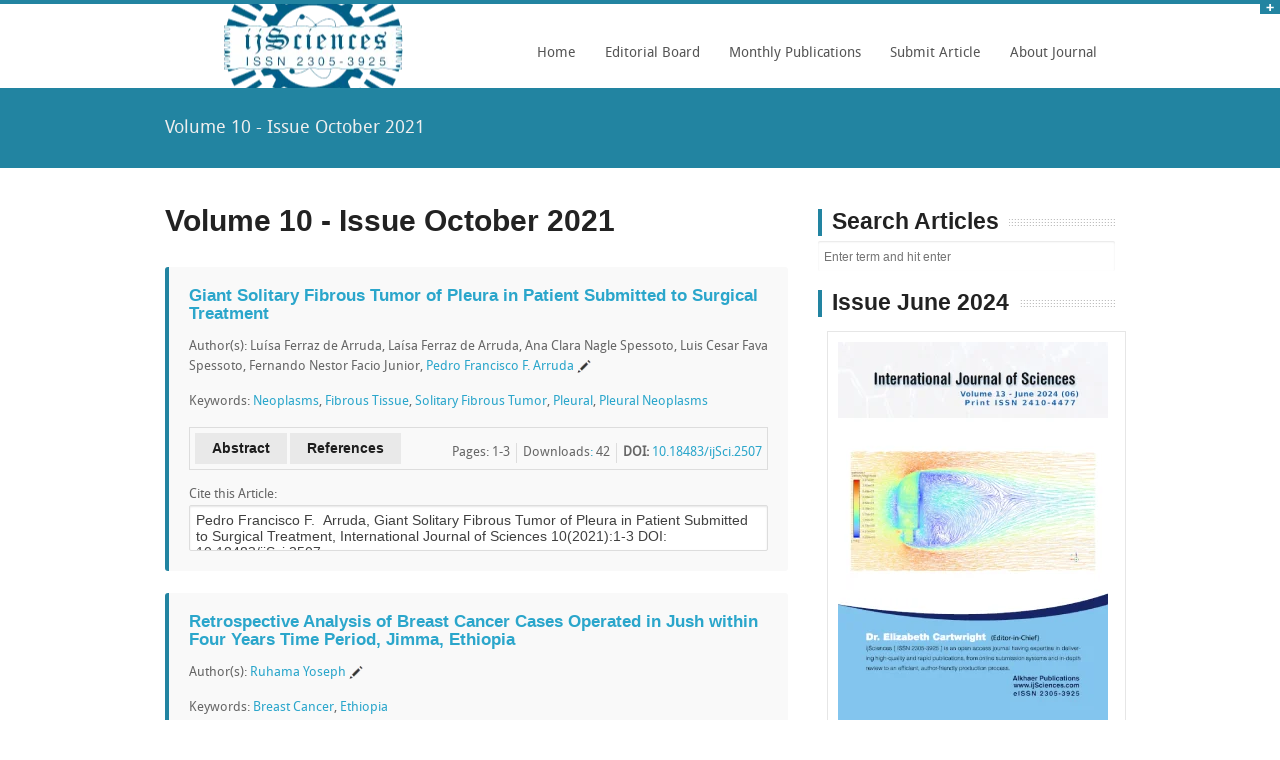

--- FILE ---
content_type: text/html; charset=UTF-8
request_url: https://www.ijsciences.com/pub/issue/2021-10/
body_size: 8022
content:
<!DOCTYPE html>
<!--[if lt IE 7]> <html class="no-js lt-ie9 lt-ie8 lt-ie7" lang="en"> <![endif]-->
<!--[if IE 7]>    <html class="no-js lt-ie9 lt-ie8" lang="en"> <![endif]-->
<!--[if IE 8]>    <html class="no-js lt-ie9" lang="en"> <![endif]-->
<!--[if gt IE 8]><!-->
<html class="no-js" lang="en">
<!--<![endif]-->
<head>
<meta charset="utf-8"/>
<meta name="viewport" content="width=device-width"/>

<title>Volume 10 - Issue October 2021 - Publications of ijSciences</title>
<base href="https://www.ijsciences.com/" />
<link rel="alternate" href="https://www.ijsciences.com/" hreflang="en-us=" />
<script type="text/javascript" src="https://www.ijsciences.com/javascripts/jquery-1.11.2.min.js"></script>
<!-- Included CSS Files-->
<link rel="stylesheet" href="https://www.ijsciences.com/stylesheets/style.css">
<link rel="stylesheet" href="https://www.ijsciences.com/stylesheets/homepage.css"><!-- homepage stylesheet -->
<link rel="stylesheet" href="https://www.ijsciences.com/stylesheets/skins/blue.css"><!-- skin color -->
<link rel="stylesheet" href="https://www.ijsciences.com/stylesheets/responsive.css">
<link rel="icon" href="https://www.ijsciences.com/images/favicon_ijsciences.png">
<!-- IE Fix for HTML5 Tags -->
<!--[if lt IE 9]>
    <script src="https://html5shiv.googlecode.com/svn/trunk/html5.js"></script>
  <![endif]-->
<style type="text/css">
	.logo{background: url(images/logo_ijsciences.png) no-repeat center center;height:84px;margin:0;}
	/*.caroufredsel_wrapper{width:100% !important;}*/
	.mask ul{text-align: center;}
	.mask ul li{display:inline;margin-right:5px;}
	.share{width:20px;height:20px;position:relative;line-height: 25px;font-size: 18px;}
	.share:hover{background:#eee;color:white;}
	.trans{ -webkit-transition: all 0.5s ease;-moz-transition: all 0.5s ease;-o-transition: all 0.5s ease;transition: all 0.5s ease;}
	.corr{background:url(images/corr.png) no-repeat center center;background-size: 70%;padding: 1px 10px;}
	.news{display:block;background:#ddd;padding:5px 7px;margin-bottom:2px;color:#2ba6cb;}
	.image_carouse a{border: 1px solid #ccc;background-color: white;padding: 9px;margin: 7px;display: block;float: left;height: 400px;width: 288px;}
	#issues img {width: 196px;margin-right: 10px;}
	.cite_types{}
	.cite_types li{cursor: pointer;display: inline;padding:5px 15px;margin-right: 5px;}
	.get_cite.active{border: 1px solid #2284a1;font-weight: bold;}
	#keywords span{    padding: 3px 10px;border: 1px solid #2ba6cb;margin: 5px;line-height: auto;}
</style> 

<script src="https://www.gstatic.com/firebasejs/7.6.1/firebase-app.js"></script>
<script src="https://www.gstatic.com/firebasejs/7.6.1/firebase-auth.js"></script>
<script src="https://www.gstatic.com/firebasejs/7.6.1/firebase-messaging.js"></script>
<script src="https://www.gstatic.com/firebasejs/7.6.1/firebase-analytics.js"></script>

<script src="/push.min.js"></script>
<script>
	var firebaseConfig = {
	    apiKey: "AIzaSyCGCCc3nHgkUYmDRoCwtDoFlTKvcUsRLwY",
	    authDomain: "ijsciences.firebaseapp.com",
	    databaseURL: "https://ijsciences.firebaseio.com",
	    projectId: "ijsciences",
	    storageBucket: "ijsciences.appspot.com",
	    messagingSenderId: "1081695006743",
	    appId: "1:1081695006743:web:3065ca9c9b845ca6c8ac52",
	    measurementId: "G-3ET3HN12R8"
	  };
	// Initialize Firebase
	firebase.initializeApp(firebaseConfig);
	firebase.analytics();
    const messaging = firebase.messaging();
    messaging.usePublicVapidKey("BDk3xmA0Z6SJmH7ASlYAoWHlYxenqEXJFKXIXdoUhumLZry5Vuyu0sLNM7Nmj2_kLi05p_KBsXkfm4XlKtKdpjU");
    
    Push.config({
	    serviceWorker: './firebase-messaging-sw.js', // Sets a custom service worker script
	    fallback: function(payload) {
	    	console.log('fallback payload Push Config',payload);
	        // Code that executes on browsers with no notification support
	        // "payload" is an object containing the 
	        // title, body, tag, and icon of the notification 
	    }
	});
    
</script>
<link rel="manifest" href="/manifest.json">

<script>
		// jQuery(function(){
		// 	if ( !Push.Permission.has() ){
		// 		jQuery(".askper").show();
		// 	}
		// })

		if ( !Push.Permission.has() )
			setTimeout(askPermission, 5000);

		if( Push.Permission.has() && window.localStorage.getItem('sentToServer') != '1' ){
			onGranted();
		}
		function askPermission(){
			var d = new Date();
			var n = d.getTime();
			if( !Push.Permission.has() ){
				if( Push.Permission.get() == 'denied' && window.localStorage.getItem('denied_notify') == null ){
					alert("You have blocked notification permissions, allow for this site from your browser settings so we could send you notifications about latest research.");
					window.localStorage.setItem('denied_notify', n);
				}
				Push.Permission.request(onGranted, onDenied);
				//document.getElementsByClassName( 'askper' ).style.display = 'none';
			} 
		}
		
		function onGranted(){
			//console.log( 'permissions granted, sending to server' );
			messaging.getToken().then((currentToken) => {
				//console.log('currentToken', currentToken);
				if( currentToken ){
					window.localStorage.setItem('sentToServer', '1');
					var http = new XMLHttpRequest();
					var params = 'save_notify_token&token='+currentToken;
					http.open('POST', 'https://www.ijsciences.com/index.php', true);
					http.setRequestHeader('Content-type', 'application/x-www-form-urlencoded');
					//http.onreadystatechange = function() {//Call a function when the state changes.
					    //if(http.readyState == 4 && http.status == 200) {
					        //console.log(http.status, http.responseText);
					    //}
					//}
					http.send(params);
				} else {
					window.localStorage.setItem('sentToServer', '0');
				}
			}).catch(function(err){console.error(err);window.location.reload();})
		}
		function onDenied(){
			console.log( 'permissions denied' );
			window.localStorage.setItem('sentToServer', '0');
		}
		messaging.onTokenRefresh(() => {
			onGranted();
		})
		messaging.onMessage((payload) => {
		    console.log('Message received. ', JSON.parse(payload.data.notification));
		    var msg = JSON.parse(payload.data.notification);
		    Push.create(msg.title, {
			    body: msg.body,
			    icon: msg.icon,
			    image: msg.image,
			    badge: msg.image,
			    link: msg.click_action,
			    onClick: function () {
			        window.focus();
			        this.close();
			    }
			});
		})

</script>

<script async src="https://pagead2.googlesyndication.com/pagead/js/adsbygoogle.js?client=ca-pub-6441399616067030"
     crossorigin="anonymous"></script>
     
</head>
<body>

<div id="panel" style="display:none">
	<div class="row">
		<div class="twelve columns">
			<img src="images/info.png" class="pics" alt="info">
			<div class="infotext">
				<b>Call for Paper:</b> Volume 15 - January 2026 (01) &nbsp; &nbsp; <a href='submit_paper.php'>Submit your Paper Online Now</a>			</div>
		</div>
	</div>
</div>
<p class="slide">
	<a href="#" class="btn-slide"></a>
</p>
<!-- HEADER
================================================== -->
<div class="row">	
		<div class="four columns">
			<div class="logo">
				<!-- <a href="/"><img style="width:75px;" src="" /></a> -->
			</div>
		</div>
		<div class="eight columns noleftmarg">		
			<nav id="nav-wrap">
				<ul class="nav-bar sf-menu">
					<li class="current"><a href="https://www.ijsciences.com/">Home</a></li>
					
					<li><a href="#">Editorial Board</a>
					<ul>						
						<li><a href="https://www.ijsciences.com/editors.php">Editorial Board</a></li>
						<li><a href="https://www.ijsciences.com/reviewers.php">Reviewers</a></li>
						<!-- <li><a href="https://www.ijsciences.com/editors_join.php">Join as Editor</a></li> -->
					</ul>
					</li>

					<li><a href="#">Monthly Publications</a>
					<ul>						
						<li><a href="https://www.ijsciences.com/pub/issue/2026-01/">Current Issue</a></li>
						<li><a href="https://www.ijsciences.com/pub/issue/2024-06/">Previous Issue</a></li>
						<li><a href="https://www.ijsciences.com/pub/">Publications Archive</a></li>					
						<li><a href="https://www.ijsciences.com/pub/keywords.php">Articles by Keywords</a></li>					
					</ul>
					</li>
					
					<li>
						<a href="#">Submit Article</a>
					<ul>
						<li><a href="https://www.ijsciences.com/submit_paper.php">Online Submit Form</a></li>
						<li><a href="https://www.ijsciences.com/areas.php">Subject Areas</a></li>
						<li><a href="https://www.ijsciences.com/submit_guide.php">Author Guidelines</a></li>
						<li><a href="https://www.ijsciences.com/publication_ethics.php">Publication Ethics</a></li>
						<li><a href="https://www.ijsciences.com/payment_guide.php">Payment Guide</a></li>
					</ul>
					</li>
					
					<li><a href="#">About Journal</a>
					<ul>						
						<li><a href="https://www.ijsciences.com/">About</a></li>
						<li><a href="https://scholarships.ijsciences.com" target="_blank">Blog</a></li>
						<li><a href="https://mutual-insurance.pscks.com" target="_blank">Blog2</a></li>
						<li><a href="https://www.ijsciences.com/privacy_policy.php">Privacy Policy</a></li>
						<li><a href="https://www.ijsciences.com/open_access_journal.php">Open Access</a></li>
						<li><a href="https://www.ijsciences.com/contact.php">Contact Us</a></li>
					</ul>
					</li>
				</ul>
				</nav>
		</div>	
</div>
<div class="clear">
</div>


<!-- SUBHEADER
================================================== -->
<div id="subheader">
	<div class="row">
		<div class="twelve columns">
			<p class="left">
				Volume 10 - Issue October 2021			</p>
		</div>
	</div>
</div>
<div class="hr"></div>

<!-- CONTENT 
================================================== -->
<div class="row">
	<div class="eight columns">
	    <h1 style="margin-bottom:30px;font-size:30px;">Volume 10 - Issue October 2021</h1>
	<div class="panel trans radius">
		<h5><a href="https://www.ijsciences.com/pub/article/2507">Giant Solitary Fibrous Tumor of Pleura in Patient Submitted to Surgical Treatment</a></h5>
		<p>Author(s): Luísa Ferraz de Arruda, Laísa Ferraz de Arruda, Ana Clara Nagle Spessoto, Luis Cesar Fava Spessoto, Fernando Nestor Facio Junior, <a href='https://www.ijsciences.com/pub/author/TWpRMk1n'>Pedro Francisco F.  Arruda</a><span class='corr'></span></p>
		<p>Keywords: <a href='https://www.ijsciences.com/pub/?keyword=neoplasms'>Neoplasms</a>, <a href='https://www.ijsciences.com/pub/?keyword=fibrous+tissue'>Fibrous Tissue</a>, <a href='https://www.ijsciences.com/pub/?keyword=solitary+fibrous+tumor'>Solitary Fibrous Tumor</a>, <a href='https://www.ijsciences.com/pub/?keyword=pleural'>Pleural</a>, <a href='https://www.ijsciences.com/pub/?keyword=pleural+neoplasms'>Pleural Neoplasms</a></p>
		<p style="border: 1px solid #ddd;overflow: hidden;padding: 5px;"><a href="https://www.ijsciences.com/pub/article/2507#abstract" class="secondary button left">Abstract</a> <span class="left"> &nbsp; </span> <a href="https://www.ijsciences.com/pub/article/2507#references" class="secondary button left">References</a> 
		<span style="padding-left: 6px;border-left: 1px solid #ddd;margin:10px 0 0 6px;float:right;"><b>DOI:</b> <a href='http://dx.doi.org/10.18483/ijSci.2507' target='_blank' title='DOI Link'>10.18483/ijSci.2507</a></span> 		<span style="padding-left: 6px;border-left: 1px solid #ddd;margin:10px 0 0 6px;float:right;">Downloads<a href="https://www.ijsciences.com/pub/pdf/V102021102507.pdf">:</a> 42</span> 
		<span style="float:right;margin-top: 10px;">Pages: 1-3</span></p>

		
		<p class="cite">Cite this Article:<br>
		<textarea readonly onclick="this.select();" style="width:100%;height:46px;resize:none;margin:0;border:1px solid #ddd;">Pedro Francisco F.  Arruda, Giant Solitary Fibrous Tumor of Pleura in Patient Submitted to Surgical Treatment, International Journal of Sciences 10(2021):1-3 DOI: 10.18483/ijSci.2507</textarea></p>
	</div>

	<div class="panel trans radius">
		<h5><a href="https://www.ijsciences.com/pub/article/2510">Retrospective Analysis of Breast Cancer Cases Operated in Jush within Four Years Time Period, Jimma, Ethiopia</a></h5>
		<p>Author(s): <a href='https://www.ijsciences.com/pub/author/TlRVeE1n'>Ruhama Yoseph</a><span class='corr'></span></p>
		<p>Keywords: <a href='https://www.ijsciences.com/pub/?keyword=breast+cancer'>Breast Cancer</a>, <a href='https://www.ijsciences.com/pub/?keyword=ethiopia'>Ethiopia</a></p>
		<p style="border: 1px solid #ddd;overflow: hidden;padding: 5px;"><a href="https://www.ijsciences.com/pub/article/2510#abstract" class="secondary button left">Abstract</a> <span class="left"> &nbsp; </span> <a href="https://www.ijsciences.com/pub/article/2510#references" class="secondary button left">References</a> 
		<span style="padding-left: 6px;border-left: 1px solid #ddd;margin:10px 0 0 6px;float:right;"><b>DOI:</b> <a href='http://dx.doi.org/10.18483/ijSci.2510' target='_blank' title='DOI Link'>10.18483/ijSci.2510</a></span> 		<span style="padding-left: 6px;border-left: 1px solid #ddd;margin:10px 0 0 6px;float:right;">Downloads<a href="https://www.ijsciences.com/pub/pdf/V102021102510.pdf">:</a> 53</span> 
		<span style="float:right;margin-top: 10px;">Pages: 4-21</span></p>

		
		<p class="cite">Cite this Article:<br>
		<textarea readonly onclick="this.select();" style="width:100%;height:46px;resize:none;margin:0;border:1px solid #ddd;">Ruhama Yoseph, Retrospective Analysis of Breast Cancer Cases Operated in Jush within Four Years Time Period, Jimma, Ethiopia, International Journal of Sciences 10(2021):4-21 DOI: 10.18483/ijSci.2510</textarea></p>
	</div>


	</div><!-- end main content-->

	<!-- SIDEBAR-->
	<div class="four columns">
	
		<div class="sectiontitle" style="margin-bottom:5px;">
			<h4>Search Articles</h4>
		</div>
		<form action="/pub/" method="get"><input class="form-control" type="text" value="" name="search" placeholder="Enter term and hit enter" /></form>
		
		<!--<div class="row">-->
  <!--  		<div class="twelve columns">-->
        
  <!--          </div>-->
  <!--  </div>-->


	<div class="sectiontitle" style="margin-bottom:5px;">
			<h4>Issue June 2024</h4>
	</div>
    
		<div class="teamwrap teambox">
			<img src="https://www.ijsciences.com/images/1306.jpg" alt="" style='width:270px'>
			<div class="mask">
				<h2>Volume 13, June 2024</h2>
				<p><br><h4><a href="https://www.ijsciences.com/pub/issue/2024-06/">Table of Contents</a></h4>
<!-- 				<br><a href="https://www.ijsciences.com/payment_guide.php?print=only&issue=1306" class="clear actbutton">Order Print Copy</a>
 -->				<br><br>World-wide Delivery is FREE
				</p>
				<p>Share this Issue with Friends:</p>
				<ul>
				<li><a target="_blank" href="http://facebook.com/share.php?u=http://www.ijsciences.com/pub/issue/2024-06/&amp;t=Volume+13%2C+June+2024+-+International+Journal+of+Sciences"><span class="ca-icon share">f</span></a></li>
				<li><a target="_blank" href="http://twitter.com/share?url=http://www.ijsciences.com/pub/issue/2024-06/&text=Volume+13%2C+June+2024+-+International+Journal+of+Sciences"><span class="ca-icon share">k</span></a></li>
				<li><a target="_blank" href="https://plusone.google.com/_/+1/confirm?hl=en&url=http://www.ijsciences.com/pub/issue/2024-06/"><span class="ca-icon share">g</span></a></li>
				<li><a target="_blank" href="https://www.linkedin.com/shareArticle?mini=true&url=http://www.ijsciences.com/pub/issue/2024-06/&title=Volume+13%2C+June+2024+-+International+Journal+of+Sciences&summary=&source=http://www.ijsciences.com"><span class="ca-icon share">l</span></a></li>
				</ul>
			</div>
		</div>
		
		<!-- NEWS 
		================================================== -->
		<div class="row" style="background:">
			<div class="twelve columns">
				<div class="sectiontitle" style="margin-bottom:5px;">
					<h4>News Board</h4>
				</div>
				<!-- <a href="https://www.ijsciences.com/submit_paper.php" class="news" style="color:red"><b>New Year Offer - $50 OFF on APC</b></a>  -->
				 <!--<a href="https://www.ijsciences.com/payment_guide.php" class="news" style="color:red"><b>50% Discount in APC</b></a> -->
				<a href="https://www.ijsciences.com/status_check.php" class="news" style=""><b>Check Article Status</b></a>
				<a href="#" class="news" style="color:red"><b>Publishing Period: 2 Days</b></a>
				<a href="https://search.crossref.org/?q=ijsciences&from_ui=yes" class="news" style="">ijSciences is Member of Crossref</a>
				<a href="https://ideas.repec.org/s/adm/journl.html" class="news" style="">ijSciences is Member of IDEAS RePEc</a>
				<a href="#" class="news" style="">Assigning DOI to each new article</a>
				<a href="https://www.ijsciences.com/submit_paper.php" class="news">Add colorful images, drawings, tables as much as you like without any extra cost</a>
				<a href="http://search.crossref.org/references" target="_blank" class="news">Check DOIs of your References</a>
				<a href="https://www.ijsciences.com/oai_pmh/oai2.php?verb=Identify" target="_blank" class="news">OAI PMH</a>
				
								
				<!--end news-->
			</div>
		</div>

		<br><a href="https://www.ijsciences.com/submit_paper.php" style="margin-left: 35px;" class="clear actbutton">Submit your Paper</a><br><br><br>
			</div><!-- end sidebar -->
</div>
<div class="hr"></div>

<!-- FOOOTER 
================================================== -->
<div id="footer">
	<footer class="row">
	<p class="back-top floatright">
		<a href="#top"><span></span></a>
	</p>
	<div class="four columns">
		<h1>Publications</h1>
		<ul style="">
			<li><a href="http://www.ijsciences.com/pub/issue/2026-01/">Current Issue</a> </li>
			<li><a href="http://www.ijsciences.com/pub/issue/2024-06/">Previous Issue</a> </li>
			<li><a href="http://www.ijsciences.com/pub/">Publication Archive</a> </li>
		</ul>
	</div>
	<div class="four columns">
		<h1>Alkhaer Publications</h1>
		<ul style="">
			<li><a href="https://www.ijsciences.com/submit_paper.php">Online Submit Form</a></li>
			<li><a href="https://www.ijsciences.com/submit_guide.php">Author Guidelines</a></li>
			<!-- <li><a href="https://www.ijsciences.com/review_process.php">Review Process</a></li> -->
			<li><a href="https://www.ijsciences.com/publication_ethics.php">Publication Ethics</a></li>
			<li><a href="https://www.ijsciences.com/payment_guide.php">Payment Guide</a></li>
		</ul>
	</div>
	<div class="four columns">
		<h1 class="">About ijSciences</h1>
		<ul style="">
			<li><a href="http://www.ijsciences.com/editors.php">Editorial Board</a></li>
			<!-- <li><a href="http://www.ijsciences.com/editors_join.php">Join Editorial Board</a></li> -->
			<li><a href="http://www.ijsciences.com/reviewers.php">Reviewers</a></li>
			<!-- <li><a href="https://www.ijsciences.com/indexing.php">Indexing</a></li> -->
			<li><a href="https://www.ijsciences.com/areas.php">Subject Areas</a></li>
			<li><a href="https://www.ijsciences.com/contact.php">Contact Us</a></li>	
			<li><a href="https://scholarships.ijsciences.com" target="_blank">Blog</a></li>
						<li><a href="https://mutual-insurance.pscks.com" target="_blank">Blog2</a></li>
		</ul>
	</div>
	</footer>
</div>

<div class="copyright">
	<div class="row">
		<div class="twelve columns">
			 &copy;<span class="small"> Copyright (c) 2012 <a href="/">Alkhaer Publications</a> & <a href="https://usnews.ijsciences.com/" target="_blank">Local News</a>. All rights reserved. This work is licensed under a <a href="http://creativecommons.org/licenses/by/4.0/" target="_blank">Creative Commons Attribution 4.0 International (CC BY 4.0) License</a>. </span>
		</div>
		
	</div>
</div>
<!-- JAVASCRIPTS 
================================================== -->
<!-- Javascript files placed here for faster loading -->
<script src="https://www.ijsciences.com/javascripts/foundation.min.js"></script> 
<script src="https://www.ijsciences.com/javascripts/jquery.carouFredSel-6.0.5-packed.js"></script>
<script src="https://www.ijsciences.com/javascripts/jquery.cycle.js"></script>
<script src="https://www.ijsciences.com/javascripts/app.js"></script>
<script src="https://www.ijsciences.com/javascripts/modernizr.foundation.js"></script>
<script src="https://www.ijsciences.com/javascripts/slidepanel.js"></script>
<script src="https://www.ijsciences.com/javascripts/scrolltotop.js"></script>
<script src="https://www.ijsciences.com/javascripts/hoverIntent.js"></script>
<script src="https://www.ijsciences.com/javascripts/superfish.js"></script>
<script src="https://www.ijsciences.com/javascripts/responsivemenu.js"></script>
<script type="text/javascript">
	$(function(){
					})
</script>

<script>
  (function(i,s,o,g,r,a,m){i['GoogleAnalyticsObject']=r;i[r]=i[r]||function(){
  (i[r].q=i[r].q||[]).push(arguments)},i[r].l=1*new Date();a=s.createElement(o),
  m=s.getElementsByTagName(o)[0];a.async=1;a.src=g;m.parentNode.insertBefore(a,m)
  })(window,document,'script','//www.google-analytics.com/analytics.js','ga');
  //ga('create', 'UA-60513107-1', 'auto');
  //ga('send', 'pageview');
  $(document).ready(function() {
	  ga('create', 'UA-60513107-1', 'ijsciences.com');
	   ga(function(tracker) {
	    var hash = location.hash;
	    var mcId = hash.match('mc_eid=(.*)');
	    var cid = tracker.get('clientId');
	        if(mcId){
	        var vid = mcId[1];
	        ga('set', 'dimension1', vid);
	        }
	});
	  ga('send', 'pageview');
	});
</script>


<!-- Histats.com  START  (aync)-->
<script type="text/javascript">var _Hasync= _Hasync|| [];
_Hasync.push(['Histats.start', '1,4403189,4,0,0,0,00010000']);
_Hasync.push(['Histats.fasi', '1']);
_Hasync.push(['Histats.track_hits', '']);
(function() {
var hs = document.createElement('script'); hs.type = 'text/javascript'; hs.async = true;
hs.src = ('//s10.histats.com/js15_as.js');
(document.getElementsByTagName('head')[0] || document.getElementsByTagName('body')[0]).appendChild(hs);
})();</script>
<noscript><a href="/" target="_blank"><img  src="//sstatic1.histats.com/0.gif?4403189&101" alt="cool hit counter" border="0"></a></noscript>
<!-- Histats.com  END  -->

</body>
</html>

--- FILE ---
content_type: text/html; charset=utf-8
request_url: https://www.google.com/recaptcha/api2/aframe
body_size: 267
content:
<!DOCTYPE HTML><html><head><meta http-equiv="content-type" content="text/html; charset=UTF-8"></head><body><script nonce="R_-fuhEirDWjxFyeWWT6Tw">/** Anti-fraud and anti-abuse applications only. See google.com/recaptcha */ try{var clients={'sodar':'https://pagead2.googlesyndication.com/pagead/sodar?'};window.addEventListener("message",function(a){try{if(a.source===window.parent){var b=JSON.parse(a.data);var c=clients[b['id']];if(c){var d=document.createElement('img');d.src=c+b['params']+'&rc='+(localStorage.getItem("rc::a")?sessionStorage.getItem("rc::b"):"");window.document.body.appendChild(d);sessionStorage.setItem("rc::e",parseInt(sessionStorage.getItem("rc::e")||0)+1);localStorage.setItem("rc::h",'1768794599927');}}}catch(b){}});window.parent.postMessage("_grecaptcha_ready", "*");}catch(b){}</script></body></html>